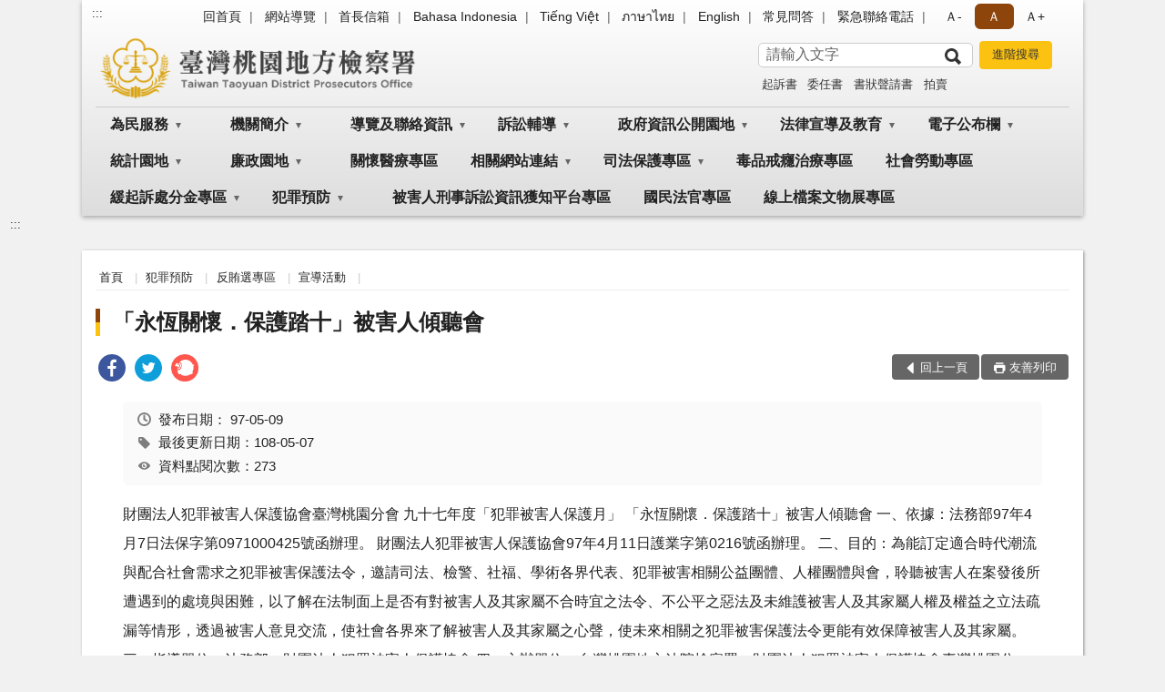

--- FILE ---
content_type: text/html; charset=utf-8
request_url: https://www.tyc.moj.gov.tw/294079/666588/666623/666627/669194/
body_size: 19777
content:


<!doctype html>
<html lang="zh-Hant" class="no-js">
<head>
    <meta charset="utf-8">
    <meta http-equiv="X-UA-Compatible" content="IE=edge">
    <meta name="viewport" content="width=device-width, initial-scale=1">
    <meta name="format-detection" content="telephone=no">
    <meta name="Site" content="臺灣桃園地方檢察署">
    <meta name="Version" content="中文網">
    <meta name="PageType" content="內容頁">
    <meta name="TreeNode" content="宣導活動">
    <meta name="ContentTitle" content="「永恆關懷．保護踏十」被害人傾聽會">

    <meta property="og:title" content="「永恆關懷．保護踏十」被害人傾聽會">
    <meta property="og:type" content="website" />
    <meta property="og:url" content="https://www.tyc.moj.gov.tw/294079/666588/666623/666627/669194/" />
    <meta property="og:image" content="">
    <meta property="og:image:width" content="50%">
    <meta property="og:image:height" content="50%">
    <meta property="og:site_name" content="臺灣桃園地方檢察署">
    <meta property="og:description" content="「永恆關懷．保護踏十」被害人傾聽會" />

    <meta name="DC.Title" content="「永恆關懷．保護踏十」被害人傾聽會" />
    <meta name="DC.Creator" content="臺灣桃園地方檢察署_觀護人室" />
    <meta name="DC.Subject" content="「永恆關懷．保護踏十」被害人傾聽會" />
    <meta name="DC.Description" content="宣導活動" />
    <meta name="DC.Contributor" content="臺灣桃園地方檢察署_觀護人室" />
    <meta name="DC.Type" content="文字" />
    <meta name="DC.Format" content="text" />
    <meta name="DC.Source" content="臺灣桃園地方檢察署_觀護人室" />
    <meta name="DC.Language" content="中文" />
    <meta name="DC.coverage.t.min" content="2008-05-09" />
    <meta name="DC.coverage.t.max" content="2028-05-09" />
    <meta name="DC.Publisher" content="臺灣桃園地方檢察署_觀護人室" />
    <meta name="DC.Date" content="2008-05-09" />
    <meta name="DC.Identifier" content="2.16.886.101.20003.20006" />
    <meta name="DC.Relation" content="" />
    <meta name="DC.Rights" content="臺灣桃園地方檢察署_觀護人室" />

    <meta name="Category.Theme" content="300" />
    <meta name="Category.Cake" content="600" />
    <meta name="Category.Service" content="I00" />

    <meta name="keywords" />

            <link rel="Shortcut Icon" type="image/x-icon" href="/media/173746/favicon-3.png" />
    <title>「永恆關懷．保護踏十」被害人傾聽會-宣導活動-臺灣桃園地方檢察署</title>
    <!--HTML5 Shim and Respond.js IE8 support of HTML5 elements and media queries [if lt IE 9]>
    <script src="js/html5shiv.js"></script>
    <script src="js/respond.min.js"></script>
    <![endif]-->
    <!-- slick css-->
    <link rel="stylesheet" type="text/css" href="/Content/B/vendor/slick/slick.css" />
    <link rel="stylesheet" type="text/css" href="/Content/B/vendor/slick/slick-theme.css" />

    <!-- fancybox css -->
    <link rel="stylesheet" href="/Content/B/vendor/fancybox/fancybox.css" />

    <!-- hyUI css -->
    <link rel="stylesheet" href="/Content/B/B1_style/hyui.css">
    <link rel='stylesheet' href='/scripts/jquery-ui.css'>

    <!-- Global site tag (gtag.js) - Google Analytics -->
<script async src="https://www.googletagmanager.com/gtag/js?id=UA-38048433-1"></script>
<script>
  window.dataLayer = window.dataLayer || [];
  function gtag(){dataLayer.push(arguments);}
  gtag('js', new Date());

  gtag('config', 'UA-38048433-1');
</script>
    <!-- Google Tag Manager -->
    <script>
        (function (w, d, s, l, i) {
            w[l] = w[l] || []; w[l].push({
                'gtm.start':
                    new Date().getTime(), event: 'gtm.js'
            }); var f = d.getElementsByTagName(s)[0],
                j = d.createElement(s), dl = l != 'dataLayer' ? '&l=' + l : ''; j.async = true; j.src =
                    'https://www.googletagmanager.com/gtm.js?id=' + i + dl; f.parentNode.insertBefore(j, f);
        })(window, document, 'script', 'dataLayer', 'GTM-PVTNFB4');</script>
    <!-- End Google Tag Manager -->
<style>
    input:disabled, textarea:disabled, select:disabled {
        background-color: #f2f2f2;
    }

    .verify {
        color: blue;
    }

    .mp_slider_container,
    .marquee_container {
        position: relative;
    }
    .mp_slider_container_main {
        width: 100%;
        overflow: hidden;
        position: relative;
    }
    .slick-autoplay-toggle {
        position: absolute;
        right: 20px;
        min-width: 40px;
        top: 4.5px;
        z-index: 10;
        padding: 5px 10px;
        background: rgba(0, 0, 0, 0.7);
        color: #fff;
        border: none;
        cursor: pointer;
        font-size: 0.875rem;
        border-radius: 5px;
    }

    .marquee_container .slick-autoplay-toggle {
        right: 55px;
    }
</style>
</head>
<body>
    <!-- Google Tag Manager (noscript) -->
    <noscript>
        <iframe title="googletag" src="https://www.googletagmanager.com/ns.html?id=GTM-PVTNFB4"
                height="0" width="0" style="display:none;visibility:hidden"></iframe>
    </noscript>
    <!-- End Google Tag Manager (noscript) -->
    <!-- 直接跳主內容區 -->
    <a class="goCenter" href="#aC" tabindex="1">按Enter到主內容區</a>
    <!-- wrapper 最大寬度 -->
    <div class="wrapper">
        
<header class="header header-relative">
    <div class="container">
        <a class="accesskey" href="#aU" id="aU" accesskey="U" title="網站標題">:::</a>
        
<nav class="navigation">
    <!-- 一組ul預設靠右 可同時存在2組-->
    <ul>

                        <li>
                            <a href="/umbraco/surface/Ini/CountAndRedirectUrl?nodeId=644523" title="回首頁" target="_self" >回首頁</a>
                        </li>
                        <li>
                            <a href="/umbraco/surface/Ini/CountAndRedirectUrl?nodeId=644460" title="網站導覽" target="_self" >網站導覽</a>
                        </li>
                        <li>
                            <a href="/umbraco/surface/Ini/CountAndRedirectUrl?nodeId=644522" title="首長信箱" target="_self" >首長信箱</a>
                        </li>
                        <li>
                            <a href="/umbraco/surface/Ini/CountAndRedirectUrl?nodeId=1168710" title="Bahasa Indonesia" target="_self" >Bahasa Indonesia</a>
                        </li>
                        <li>
                            <a href="/umbraco/surface/Ini/CountAndRedirectUrl?nodeId=1168275" title="Tiếng Việt" target="_self" >Tiếng Việt</a>
                        </li>
                        <li>
                            <a href="/umbraco/surface/Ini/CountAndRedirectUrl?nodeId=1168537" title="ภาษาไทย" target="_self" >ภาษาไทย</a>
                        </li>
                        <li>
                            <a href="/umbraco/surface/Ini/CountAndRedirectUrl?nodeId=644266" title="English" target="_self" >English</a>
                        </li>
                        <li>
                            <a href="/umbraco/surface/Ini/CountAndRedirectUrl?nodeId=822082" title="常見問答" target="_self" >常見問答</a>
                        </li>
                        <li>
                            <a href="/294347/294351/644457/post" title="緊急聯絡電話" target="_self" >緊急聯絡電話</a>
                        </li>

    </ul>
    <div class="font-size">
        <ul>
            <li class="size-s">
                <a href="#" name="fontSize" role="button" aria-pressed="false" title="小字級">Ａ-</a>
            </li>
            <li class="size-m">
                <a href="#" name="fontSize" role="button" aria-pressed="true" title="中字級" class="active">Ａ</a>
            </li>
            <li class="size-l">
                <a href="#" name="fontSize" role="button" aria-pressed="false" title="大字級">Ａ+</a>
            </li>
        </ul>
    </div>
</nav>
<h1>
    <a href="/"><img src="/media/170013/12臺灣桃園地方檢察署.png" alt="臺灣桃園地方檢察署：回首頁" /></a>
</h1>
<!-- Search Start -->
<section class="search">
    <noscript>
您的瀏覽器不支援 JavaScript 或 JavaScript已停用    </noscript>
    <form action="/294347/294369/" class="form_inline">
        <div class="form_grp">
            <label for="q">搜尋</label>
            <input name="q" id="q" type="text" placeholder="請輸入文字" accesskey="S" autocomplete="off">
            <input title="查詢" type="submit" value="查詢">
        </div>
        <div class="btn_grp">
            <input onclick="window.open('https://www.google.com.tw/advanced_search?hl=zh-TW&as_q=&num=100&as_sitesearch='+location.hostname);" type="button" value="進階搜尋" title="進階搜尋 (另開新視窗)">
        </div>
    </form>
            <div class="keywordHot">
                <ul>
                        <li>
                            <a href="/294347/294369/?q=起訴書" title="起訴書">起訴書</a>
                        </li>
                        <li>
                            <a href="/294347/294369/?q=委任書" title="委任書">委任書</a>
                        </li>
                        <li>
                            <a href="/294347/294369/?q=書狀聲請書" title="書狀聲請書">書狀聲請書</a>
                        </li>
                        <li>
                            <a href="/294347/294369/?q=拍賣" title="拍賣">拍賣</a>
                        </li>
                </ul>
            </div>
</section>
<!-- noscript -->
<noscript>
您的瀏覽器不支援JavaScript語法，JavaScript語法並不影響內容的陳述。您可使用按鍵盤上的Ctrl鍵+ (+)鍵放大/(-)鍵縮小來改變字型大小；回到上一頁可使用瀏覽器提供的 Alt+左方向鍵(←) 快速鍵功能；列印可使用瀏覽器提供的(Ctrl+P)功能。</noscript>
<!-- menu Start -->
<nav class="menu">
    <ul>
                <li>
                    <a href="https://www.tyc.moj.gov.tw/294079/294080/Normalnodelist" title="為民服務" target="_self" name="menuButton" aria-expanded="false" >為民服務</a>
                        <ul>
                                <li>
                                    <a href="https://www.tyc.moj.gov.tw/294079/294080/294081/372954/post" target="_self" title="為民服務白皮書"  >為民服務白皮書</a>
                                </li>
                                <li>
                                    <a href="https://www.poes.moj.gov.tw/mojes/root/Index.init.ctr?type=NONCERT" target="_blank" title="線上申辦(非憑證)(另開新視窗)"  rel="noopener noreferrer">線上申辦(非憑證)</a>
                                </li>
                                <li>
                                    <a href="https://www.cp.gov.tw/portal/Clogin.aspx?returnurl=https://www.poes.moj.gov.tw/mojes/root/Index.init.ctr&amp;level=2" target="_blank" title="線上申辦(須備憑證)(另開新視窗)"  rel="noopener noreferrer">線上申辦(須備憑證)</a>
                                </li>
                                <li>
                                    <a href="https://www.tyc.moj.gov.tw/294079/294080/294088/377257/" target="_self" title="申辦各項作業說明"  >申辦各項作業說明</a>
                                </li>
                                <li>
                                    <a href="https://www.tyc.moj.gov.tw/294079/294080/294089/377263/post" target="_self" title="應訊須知"  >應訊須知</a>
                                </li>
                                <li>
                                    <a href="/294079/294119/294122/377428/" target="_blank" title="聯絡我們(另開新視窗)"  rel="noopener noreferrer">聯絡我們</a>
                                </li>
                                <li>
                                    <a href="https://www.tyc.moj.gov.tw/294079/294080/294091/377267/post" target="_self" title="檢察長信箱"  >檢察長信箱</a>
                                </li>
                                <li>
                                    <a href="https://www.tyc.moj.gov.tw/294079/294080/294092/901946/post" target="_self" title="犯罪被害補償事件殯葬費項目金額參考表"  >犯罪被害補償事件殯葬費項目金額參考表</a>
                                </li>
                                <li>
                                    <a href="https://www.tyc.moj.gov.tw/294079/294080/294093/1326278/post" target="_self" title="臺高檢特約通譯名冊"  >臺高檢特約通譯名冊</a>
                                </li>
                                <li>
                                    <a href="https://www.tyc.moj.gov.tw/294079/294080/294094/Lpsimplelist" target="_self" title="本署榮譽法醫師名冊"  >本署榮譽法醫師名冊</a>
                                </li>
                        </ul>

                </li>
                <li>
                    <a href="https://www.tyc.moj.gov.tw/294079/294096/Normalnodelist" title="機關簡介" target="_self" name="menuButton" aria-expanded="false" >機關簡介</a>
                        <ul>
                                <li>
                                    <a href="https://www.tyc.moj.gov.tw/294079/294096/294097/377292/post" target="_self" title="檢察長介紹"  >檢察長介紹</a>
                                </li>
                                <li>
                                    <a href="https://www.tyc.moj.gov.tw/294079/294096/294098/377297/post" target="_self" title="組織架構"  >組織架構</a>
                                </li>
                                <li>
                                    <a href="https://www.tyc.moj.gov.tw/294079/294096/294100/377309/post" target="_self" title="管轄區域"  >管轄區域</a>
                                </li>
                                <li>
                                    <a href="https://www.tyc.moj.gov.tw/294079/294096/294101/377316/post" target="_self" title="歷史沿革"  >歷史沿革</a>
                                </li>
                                <li>
                                    <a href="https://www.tyc.moj.gov.tw/294079/294096/294102/Lpsimplelist" target="_self" title="檢察業務介紹"  >檢察業務介紹</a>
                                </li>
                        </ul>

                </li>
                <li>
                    <a href="https://www.tyc.moj.gov.tw/294079/294119/Normalnodelist" title="導覽及聯絡資訊" target="_self" name="menuButton" aria-expanded="false" >導覽及聯絡資訊</a>
                        <ul>
                                <li>
                                    <a href="https://www.tyc.moj.gov.tw/294079/294119/294120/377413/post" target="_self" title="交通資訊"  >交通資訊</a>
                                </li>
                                <li>
                                    <a href="https://www.tyc.moj.gov.tw/294079/294119/294121/377421/post" target="_self" title="地圖導覽"  >地圖導覽</a>
                                </li>
                                <li>
                                    <a href="https://www.tyc.moj.gov.tw/294079/294119/294122/377428/" target="_self" title="聯絡我們"  >聯絡我們</a>
                                </li>
                                <li>
                                    <a href="https://www.tyc.moj.gov.tw/294079/294119/294123/377448/post" target="_self" title="廳舍配置"  >廳舍配置</a>
                                </li>
                                <li>
                                    <a href="https://www.tyc.moj.gov.tw/294079/294119/294124/377450/post" target="_self" title="偵查庭配置圖"  >偵查庭配置圖</a>
                                </li>
                        </ul>

                </li>
                <li>
                    <a href="https://www.tyc.moj.gov.tw/294079/294125/Normalnodelist" title="訴訟輔導" target="_self" name="menuButton" aria-expanded="false" >訴訟輔導</a>
                        <ul>
                                <li>
                                    <a href="https://www.tyc.moj.gov.tw/294079/294125/294126/377454/" target="_self" title="訴訟程序介紹及輔導"  >訴訟程序介紹及輔導</a>
                                </li>
                                <li>
                                    <a href="https://www.tyc.moj.gov.tw/294079/294125/294127/Lpsimplelist" target="_self" title="書狀例稿下載"  >書狀例稿下載</a>
                                </li>
                                <li>
                                    <a href="https://www.tyc.moj.gov.tw/294079/294125/294128/377840/" target="_self" title="司法狀紙規則"  >司法狀紙規則</a>
                                </li>
                                <li>
                                    <a href="https://www.tyc.moj.gov.tw/294079/294125/803270/829671/post" target="_self" title="多國通譯聲請書"  >多國通譯聲請書</a>
                                </li>
                        </ul>

                </li>
                <li>
                    <a href="https://www.tyc.moj.gov.tw/294079/294129/Normalnodelist" title="政府資訊公開園地" target="_self" name="menuButton" aria-expanded="false" >政府資訊公開園地</a>
                        <ul>
                                <li>
                                    <a href="https://www.tyc.moj.gov.tw/294079/294129/294130/Lpsimplelist" target="_self" title="本署保有個人資料檔案彙整表"  >本署保有個人資料檔案彙整表</a>
                                </li>
                                <li>
                                    <a href="https://www.tyc.moj.gov.tw/294079/294129/294131/Lpsimplelist" target="_self" title="內部控制聲明書"  >內部控制聲明書</a>
                                </li>
                                <li>
                                    <a href="https://www.tyc.moj.gov.tw/294079/294129/294132/Lpsimplelist" target="_self" title="政府資訊公開服務導覽"  >政府資訊公開服務導覽</a>
                                </li>
                                <li>
                                    <a href="https://www.tyc.moj.gov.tw/294079/294129/993177/Lpsimplelist" target="_self" title="偵查不公開作業專區"  >偵查不公開作業專區</a>
                                </li>
                                <li>
                                    <a href="https://www.tph.moj.gov.tw/4421/4509/989673/989688/post" target="_blank" title="概括選任鑑定機關(團體)名冊(另開新視窗)"  rel="noopener noreferrer">概括選任鑑定機關(團體)名冊</a>
                                </li>
                                <li>
                                    <a href="https://www.tyc.moj.gov.tw/294079/294129/294133/Lpsimplelist" target="_self" title="法律與宣導文件"  >法律與宣導文件</a>
                                </li>
                                <li>
                                    <a href="https://www.tyc.moj.gov.tw/294079/294129/294134/Lpsimplelist" target="_self" title="檔案應用"  >檔案應用</a>
                                </li>
                                <li>
                                    <a href="https://www.tyc.moj.gov.tw/294079/294129/294135/Lpsimplelist" target="_self" title="應主動公開政府資訊"  >應主動公開政府資訊</a>
                                </li>
                                <li>
                                    <a href="https://www.tyc.moj.gov.tw/294079/294129/294138/Lpsimplelist" target="_self" title="公務出國專區"  >公務出國專區</a>
                                </li>
                                <li>
                                    <a href="https://www.tyc.moj.gov.tw/294079/294129/294139/Nodelist" target="_self" title="會計專區" name="menuButton" aria-expanded="false" >會計專區</a>
                                        <ul>
                                                <li>
                                                    <a href="https://www.tyc.moj.gov.tw/294079/294129/294139/294140/Lpsimplelist" target="_self" title="預算書"  >預算書</a>
                                                </li>
                                                <li>
                                                    <a href="https://www.tyc.moj.gov.tw/294079/294129/294139/294141/Lpsimplelist" target="_self" title="決算書"  >決算書</a>
                                                </li>
                                                <li>
                                                    <a href="https://www.tyc.moj.gov.tw/294079/294129/294139/294142/Lpsimplelist" target="_self" title="會計報表"  >會計報表</a>
                                                </li>
                                        </ul>
                                </li>
                                <li>
                                    <a href="/294079/294247/294251/294253/" target="_blank" title="檢察業務統計(另開新視窗)"  rel="noopener noreferrer">檢察業務統計</a>
                                </li>
                                <li>
                                    <a href="https://www.tyc.moj.gov.tw/294079/294129/294147/378482/post" target="_self" title="就業資訊"  >就業資訊</a>
                                </li>
                                <li>
                                    <a href="https://www.tyc.moj.gov.tw/294079/294129/294148/Nodelist" target="_self" title="重大政策" name="menuButton" aria-expanded="false" >重大政策</a>
                                        <ul>
                                                <li>
                                                    <a href="https://www.ey.gov.tw/Page/2124AB8A95F79A75" target="_blank" title="行政院重大政策(另開新視窗)"  rel="noopener noreferrer">行政院重大政策</a>
                                                </li>
                                                <li>
                                                    <a href="https://www.moj.gov.tw/2204/2205/2263/Nodelist" target="_blank" title="法務部重大政策(另開新視窗)"  rel="noopener noreferrer">法務部重大政策</a>
                                                </li>
                                                <li>
                                                    <a href="https://www.tph.moj.gov.tw/4421/4423/4431/Lpsimplelist" target="_blank" title="臺灣高等檢察署重大政策(另開新視窗)"  rel="noopener noreferrer">臺灣高等檢察署重大政策</a>
                                                </li>
                                                <li>
                                                    <a href="https://www.tyc.moj.gov.tw/294079/294129/680245/" target="_self" title="本署工作計畫說明"  >本署工作計畫說明</a>
                                                </li>
                                        </ul>
                                </li>
                                <li>
                                    <a href="https://www.tyc.moj.gov.tw/294079/294129/294151/Nodelist" target="_self" title="雙語詞彙對照表" name="menuButton" aria-expanded="false" >雙語詞彙對照表</a>
                                        <ul>
                                                <li>
                                                    <a href="https://www.tyc.moj.gov.tw/294079/294129/294151/294152/378485/post" target="_self" title="科室職稱對照表"  >科室職稱對照表</a>
                                                </li>
                                                <li>
                                                    <a href="https://www.tyc.moj.gov.tw/294079/294129/294151/294153/378489/post" target="_self" title="刑法專有名詞對照表"  >刑法專有名詞對照表</a>
                                                </li>
                                                <li>
                                                    <a href="https://www.tyc.moj.gov.tw/294079/294129/294151/294154/378492/post" target="_self" title="刑事訴訟法專有名詞對照表"  >刑事訴訟法專有名詞對照表</a>
                                                </li>
                                        </ul>
                                </li>
                                <li>
                                    <a href="https://www.tyc.moj.gov.tw/294079/294129/680241/Lpsimplelist" target="_self" title="政策宣導廣告經費"  >政策宣導廣告經費</a>
                                </li>
                                <li>
                                    <a href="https://www.tyc.moj.gov.tw/294079/294129/680245/Lpsimplelist" target="_self" title="本署工作計畫"  >本署工作計畫</a>
                                </li>
                                <li>
                                    <a href="https://www.tyc.moj.gov.tw/294079/294129/796751/Lpsimplelist" target="_self" title="公共設施維護管理"  >公共設施維護管理</a>
                                </li>
                                <li>
                                    <a href="https://www.tyc.moj.gov.tw/294079/294129/796774/Lpsimplelist" target="_self" title="對民間團體及個人補(捐)助經費彙總表"  >對民間團體及個人補(捐)助經費彙總表</a>
                                </li>
                                <li>
                                    <a href="/media/244840/1091012-民眾向行政機關引用cedaw指引及案例.pdf?mediaDL=true" target="_blank" title="性別主流化/性騷擾防治專區.pdf(另開新視窗)"  rel="noopener noreferrer">性別主流化/性騷擾防治專區</a>
                                </li>
                        </ul>

                </li>
                <li>
                    <a href="https://www.tyc.moj.gov.tw/294079/294155/Normalnodelist" title="法律宣導及教育" target="_self" name="menuButton" aria-expanded="false" >法律宣導及教育</a>
                        <ul>
                                <li>
                                    <a href="https://www.tyc.moj.gov.tw/294079/294155/294156/Lpsimplelist" target="_self" title="新修法規宣導"  >新修法規宣導</a>
                                </li>
                                <li>
                                    <a href="https://www.moj.gov.tw/2204/2528/2634/Nodelist" target="_blank" title="生活法律介紹 (法務部)(另開新視窗)"  rel="noopener noreferrer">生活法律介紹 (法務部)</a>
                                </li>
                                <li>
                                    <a href="https://www.tyc.moj.gov.tw/294079/294155/294159/Lpsimplelist" target="_self" title="法學及法規資料檢索"  >法學及法規資料檢索</a>
                                </li>
                                <li>
                                    <a href="http://www.laf.org.tw/" target="_blank" title="法律扶助基金會(另開新視窗)"  rel="noopener noreferrer">法律扶助基金會</a>
                                </li>
                                <li>
                                    <a href="https://www.tyc.moj.gov.tw/294079/294155/294161/Lpsimplelist" target="_self" title="常見問題"  >常見問題</a>
                                </li>
                        </ul>

                </li>
                <li>
                    <a href="https://www.tyc.moj.gov.tw/294079/294166/Normalnodelist" title="電子公布欄" target="_self" name="menuButton" aria-expanded="false" >電子公布欄</a>
                        <ul>
                                <li>
                                    <a href="https://www.tyc.moj.gov.tw/294079/294166/294167/Lpsimplelist" target="_self" title="案件偵結公告"  >案件偵結公告</a>
                                </li>
                                <li>
                                    <a href="https://www.tyc.moj.gov.tw/294079/294166/294168/Lpsimplelist" target="_self" title="最新消息"  >最新消息</a>
                                </li>
                                <li>
                                    <a href="https://www.tyc.moj.gov.tw/294079/294166/294169/Lpsimplelist" target="_self" title="最新活動訊息"  >最新活動訊息</a>
                                </li>
                                <li>
                                    <a href="https://www.tyc.moj.gov.tw/294079/294166/1059122/Lpsimplelist" target="_self" title="公示送達"  >公示送達</a>
                                </li>
                        </ul>

                </li>
                <li>
                    <a href="https://www.tyc.moj.gov.tw/294079/294247/Normalnodelist" title="統計園地" target="_self" name="menuButton" aria-expanded="false" >統計園地</a>
                        <ul>
                                <li>
                                    <a href="https://www.tyc.moj.gov.tw/294079/294247/294249/Lpsimplelist" target="_self" title="園地導覽"  >園地導覽</a>
                                </li>
                                <li>
                                    <a href="https://www.tyc.moj.gov.tw/294079/294247/294251/Nodelist" target="_self" title="檢察統計" name="menuButton" aria-expanded="false" >檢察統計</a>
                                        <ul>
                                                <li>
                                                    <a href="https://www.tyc.moj.gov.tw/294079/294247/294251/294253/Lpsimplelist" target="_self" title="偵查"  >偵查</a>
                                                </li>
                                                <li>
                                                    <a href="/media/422387/10臺灣桃園地方檢察署執行妨害性自主罪-妨害風化罪等判決有罪者之性別年齡統計.pdf?mediaDL=true" target="_blank" title="執行.pdf(另開新視窗)"  rel="noopener noreferrer">執行</a>
                                                </li>
                                                <li>
                                                    <a href="/media/422389/11臺灣桃園地方檢察署成年觀護案件收結情形.pdf?mediaDL=true" target="_blank" title="司法保護.pdf(另開新視窗)"  rel="noopener noreferrer">司法保護</a>
                                                </li>
                                        </ul>
                                </li>
                                <li>
                                    <a href="https://www.tyc.moj.gov.tw/294079/294247/294259/Nodelist" target="_self" title="行政服務" name="menuButton" aria-expanded="false" >行政服務</a>
                                        <ul>
                                                <li>
                                                    <a href="/media/422391/12政風廉政服務統計.pdf?mediaDL=true" target="_blank" title="廉政服務.pdf(另開新視窗)"  rel="noopener noreferrer">廉政服務</a>
                                                </li>
                                                <li>
                                                    <a href="/media/422392/13為民服務.pdf?mediaDL=true" target="_blank" title="為民服務.pdf(另開新視窗)"  rel="noopener noreferrer">為民服務</a>
                                                </li>
                                                <li>
                                                    <a href="https://www.tyc.moj.gov.tw/294079/294247/294259/294265/Lpsimplelist" target="_self" title="其他"  >其他</a>
                                                </li>
                                        </ul>
                                </li>
                                <li>
                                    <a href="https://www.rjsd.moj.gov.tw/RJSDWeb/common/SubMenu.aspx?menu=BOOK" target="_blank" title="專題分析(另開新視窗)"  rel="noopener noreferrer">專題分析</a>
                                </li>
                                <li>
                                    <a href="https://www.rjsd.moj.gov.tw/RJSDWEB/common/RelatedWebsite.aspx" target="_blank" title="相關網站(另開新視窗)"  rel="noopener noreferrer">相關網站</a>
                                </li>
                        </ul>

                </li>
                <li>
                    <a href="https://www.tyc.moj.gov.tw/294079/294291/Normalnodelist" title="廉政園地" target="_self" name="menuButton" aria-expanded="false" >廉政園地</a>
                        <ul>
                                <li>
                                    <a href="https://www.tyc.moj.gov.tw/294079/294291/984105/Lpsimplelist" target="_self" title="廉政法令宣導"  >廉政法令宣導</a>
                                </li>
                                <li>
                                    <a href="https://www.tyc.moj.gov.tw/294079/294291/294309/Lpsimplelist" target="_self" title="檢舉貪瀆不法管道"  >檢舉貪瀆不法管道</a>
                                </li>
                                <li>
                                    <a href="https://www.tyc.moj.gov.tw/294079/294291/983980/Lpsimplelist" target="_self" title="公職人員財產申報專區"  >公職人員財產申報專區</a>
                                </li>
                                <li>
                                    <a href="https://www.tyc.moj.gov.tw/294079/294291/984039/Nodelist" target="_self" title="請託關說登錄查察專區" name="menuButton" aria-expanded="false" >請託關說登錄查察專區</a>
                                        <ul>
                                                <li>
                                                    <a href="https://www.tyc.moj.gov.tw/294079/294291/984039/984041/Lpsimplelist" target="_self" title="要點說明及宣導資料"  >要點說明及宣導資料</a>
                                                </li>
                                                <li>
                                                    <a href="https://www.tyc.moj.gov.tw/294079/294291/984039/984043/984070/post" target="_self" title="諮詢管道"  >諮詢管道</a>
                                                </li>
                                        </ul>
                                </li>
                                <li>
                                    <a href="https://www.tyc.moj.gov.tw/294079/294291/984040/Nodelist" target="_self" title="公職人員利益衝突迴避法專區" name="menuButton" aria-expanded="false" >公職人員利益衝突迴避法專區</a>
                                        <ul>
                                                <li>
                                                    <a href="https://www.tyc.moj.gov.tw/294079/294291/984040/984047/Lpsimplelist" target="_self" title="法令及宣導資料"  >法令及宣導資料</a>
                                                </li>
                                                <li>
                                                    <a href="https://www.tyc.moj.gov.tw/294079/294291/984040/984048/Lpsimplelist" target="_self" title="常用表格下載"  >常用表格下載</a>
                                                </li>
                                                <li>
                                                    <a href="https://www.tyc.moj.gov.tw/294079/294291/984040/984049/Lpsimplelist" target="_self" title="交易或補助個案身分關係公告查詢"  >交易或補助個案身分關係公告查詢</a>
                                                </li>
                                        </ul>
                                </li>
                                <li>
                                    <a href="https://www.tyc.moj.gov.tw/294079/294291/993147/Lpsimplelist" target="_self" title="【遺失物招領公告】"  >【遺失物招領公告】</a>
                                </li>
                                <li>
                                    <a href="https://www.aac.moj.gov.tw/6398/6540/1309611/Nodelist" target="_blank" title="揭弊者保護專區(另開新視窗)"  rel="noopener noreferrer">揭弊者保護專區</a>
                                </li>
                        </ul>

                </li>
                <li>
                    <a href="https://www.tyc.moj.gov.tw/294079/294311/Lpsimplelist" title="關懷醫療專區" target="_self"  >關懷醫療專區</a>

                </li>
                <li>
                    <a href="https://www.tyc.moj.gov.tw/294079/294313/Normalnodelist" title="相關網站連結" target="_self" name="menuButton" aria-expanded="false" >相關網站連結</a>
                        <ul>
                                <li>
                                    <a href="https://www.tyc.moj.gov.tw/294079/294313/294315/Lpsimplelist" target="_self" title="政府機關"  >政府機關</a>
                                </li>
                                <li>
                                    <a href="https://www.tyc.moj.gov.tw/294079/294313/294319/Lpsimplelist" target="_self" title="教育機構"  >教育機構</a>
                                </li>
                                <li>
                                    <a href="https://www.tyc.moj.gov.tw/294079/294313/294321/Lpsimplelist" target="_self" title="入口網站"  >入口網站</a>
                                </li>
                                <li>
                                    <a href="/294079/294155/294159/" target="_self" title="法規相關"  >法規相關</a>
                                </li>
                        </ul>

                </li>
                <li>
                    <a href="https://www.tyc.moj.gov.tw/294079/666583/Normalnodelist" title="司法保護專區" target="_self" name="menuButton" aria-expanded="false" >司法保護專區</a>
                        <ul>
                                <li>
                                    <a href="https://www.tyc.moj.gov.tw/294079/666583/872164/Nodelist" target="_self" title="被害人刑事訴訟資訊獲知平台專區" name="menuButton" aria-expanded="false" >被害人刑事訴訟資訊獲知平台專區</a>
                                        <ul>
                                                <li>
                                                    <a href="/media/252682/1100531被害人資訊權益告知書-002.pdf?mediaDL=true" target="_blank" title="權益告知書.pdf(另開新視窗)"  rel="noopener noreferrer">權益告知書</a>
                                                </li>
                                                <li>
                                                    <a href="https://www.tyc.moj.gov.tw/294079/666583/872164/872173/872259/post" target="_self" title="應行注意事項"  >應行注意事項</a>
                                                </li>
                                                <li>
                                                    <a href="https://www.tyc.moj.gov.tw/294079/666583/872164/872182/872251/" target="_self" title="被害人刑事訴訟資訊獲知聲請狀"  >被害人刑事訴訟資訊獲知聲請狀</a>
                                                </li>
                                                <li>
                                                    <a href="https://pvcm.moj.gov.tw/" target="_blank" title="被害人刑事訴訟資訊獲知平台系統(另開新視窗)"  rel="noopener noreferrer">被害人刑事訴訟資訊獲知平台系統</a>
                                                </li>
                                        </ul>
                                </li>
                                <li>
                                    <a href="https://www.tyc.moj.gov.tw/294079/666583/1070339/Nodelist" target="_self" title="觀護制度" name="menuButton" aria-expanded="false" >觀護制度</a>
                                        <ul>
                                                <li>
                                                    <a href="/media/322019/觀護制度簡介.pdf?mediaDL=true" target="_blank" title="觀護制度簡介.pdf(另開新視窗)"  rel="noopener noreferrer">觀護制度簡介</a>
                                                </li>
                                                <li>
                                                    <a href="/media/322034/臺灣桃園地方檢察署榮譽觀護人志願服務實施計畫.pdf?mediaDL=true" target="_blank" title="榮譽觀護人志願服務實施計畫.pdf(另開新視窗)"  rel="noopener noreferrer">榮譽觀護人志願服務實施計畫</a>
                                                </li>
                                        </ul>
                                </li>
                                <li>
                                    <a href="https://www.tyc.moj.gov.tw/294079/666583/666590/668557/post" target="_self" title="修復式司法"  >修復式司法</a>
                                </li>
                                <li>
                                    <a href="https://www.tyc.moj.gov.tw/294079/666583/666591/Lpsimplelist" target="_self" title="司法志工"  >司法志工</a>
                                </li>
                                <li>
                                    <a href="https://www.tyc.moj.gov.tw/294079/666583/666593/Lpsimplelist" target="_self" title="觀護協進會"  >觀護協進會</a>
                                </li>
                                <li>
                                    <a href="https://www.tyc.moj.gov.tw/294079/666583/666597/668847/" target="_self" title="更生保護會"  >更生保護會</a>
                                </li>
                                <li>
                                    <a href="https://www.tyc.moj.gov.tw/294079/666583/666611/Lpsimplelist" target="_self" title="犯罪被害人保護協會"  >犯罪被害人保護協會</a>
                                </li>
                                <li>
                                    <a href="https://www.tyc.moj.gov.tw/294079/666583/666612/668965/post" target="_self" title="大學校院在學學生實習觀護工作"  >大學校院在學學生實習觀護工作</a>
                                </li>
                        </ul>

                </li>
                <li>
                    <a href="https://www.tyc.moj.gov.tw/294079/666585/668540/post" title="毒品戒癮治療專區" target="_self"  >毒品戒癮治療專區</a>

                </li>
                <li>
                    <a href="https://www.tyc.moj.gov.tw/294079/666586/668545/post" title="社會勞動專區" target="_self"  >社會勞動專區</a>

                </li>
                <li>
                    <a href="https://www.tyc.moj.gov.tw/294079/666587/Normalnodelist" title="緩起訴處分金專區" target="_self" name="menuButton" aria-expanded="false" >緩起訴處分金專區</a>
                        <ul>
                                <li>
                                    <a href="https://www.tyc.moj.gov.tw/294079/666587/666619/Lpsimplelist" target="_self" title="緩起訴處分金暨認罪協商金運用相關法規"  >緩起訴處分金暨認罪協商金運用相關法規</a>
                                </li>
                                <li>
                                    <a href="https://www.tyc.moj.gov.tw/294079/666587/666620/Lpsimplelist" target="_self" title="申請審查作業專區"  >申請審查作業專區</a>
                                </li>
                                <li>
                                    <a href="https://www.tyc.moj.gov.tw/294079/666587/666621/Lpsimplelist" target="_self" title="支用查核作業專區"  >支用查核作業專區</a>
                                </li>
                                <li>
                                    <a href="https://www.tyc.moj.gov.tw/294079/294185/" target="_self" title="處分金歷史專區"  >處分金歷史專區</a>
                                </li>
                        </ul>

                </li>
                <li>
                    <a href="https://www.tyc.moj.gov.tw/294079/666588/Normalnodelist" title="犯罪預防" target="_self" name="menuButton" aria-expanded="false" >犯罪預防</a>
                        <ul>
                                <li>
                                    <a href="https://www.tyc.moj.gov.tw/294079/666588/666622/668991/post" target="_self" title="兒童及少年犯罪預防"  >兒童及少年犯罪預防</a>
                                </li>
                                <li>
                                    <a href="https://www.tyc.moj.gov.tw/294079/666588/666623/Nodelist" target="_self" title="反賄選專區" name="menuButton" aria-expanded="false" >反賄選專區</a>
                                        <ul>
                                                <li>
                                                    <a href="https://www.tyc.moj.gov.tw/294079/666588/666623/666624/668996/post" target="_self" title="檢舉賄選管道"  >檢舉賄選管道</a>
                                                </li>
                                                <li>
                                                    <a href="https://www.tyc.moj.gov.tw/294079/666588/666623/666625/Lpsimplelist" target="_self" title="反賄選Q&amp;A"  >反賄選Q&amp;A</a>
                                                </li>
                                                <li>
                                                    <a href="https://www.tyc.moj.gov.tw/294079/666588/666623/666626/Lpsimplelist" target="_self" title="反賄選宣導素材"  >反賄選宣導素材</a>
                                                </li>
                                                <li>
                                                    <a href="https://www.tyc.moj.gov.tw/294079/294341/" target="_self" title="宣導活動"  >宣導活動</a>
                                                </li>
                                                <li>
                                                    <a href="https://www.tyc.moj.gov.tw/294079/666588/666623/666628/Lpsimplelist" target="_self" title="相關法令宣導"  >相關法令宣導</a>
                                                </li>
                                        </ul>
                                </li>
                        </ul>

                </li>
                <li>
                    <a href="https://www.tyc.moj.gov.tw/294079/666583/872164/" title="被害人刑事訴訟資訊獲知平台專區" target="_self"  >被害人刑事訴訟資訊獲知平台專區</a>

                </li>
                <li>
                    <a href="https://www.tyc.moj.gov.tw/294079/901481/Lpsimplelist" title="國民法官專區" target="_self"  >國民法官專區</a>

                </li>
                <li>
                    <a href="https://www.tyc.moj.gov.tw/294079/911697/Lpsimplelist" title="線上檔案文物展專區" target="_self"  >線上檔案文物展專區</a>

                </li>
    </ul>
</nav>


    </div>
</header>
<div id="center" class="main innerpage">
    <a class="accesskey" href="#aC" id="aC" accesskey="C" title="主要內容區">:::</a>
    <div class="container">
        <!-- content為一定要存在之內容區 -->
        <div class="content">
            <!-- breadcrumb路徑 -->
            
    <div class="breadcrumb">
        <ul>
                    <li>
                        <a href="/">首頁</a>
                    </li>
                    <li>
                        <a href="https://www.tyc.moj.gov.tw/294079/666588/Normalnodelist" title="犯罪預防" target="_self" >犯罪預防</a>
                    </li>
                    <li>
                        <a href="https://www.tyc.moj.gov.tw/294079/666588/666623/Nodelist" title="反賄選專區" target="_self" >反賄選專區</a>
                    </li>
                    <li>
                        <a href="https://www.tyc.moj.gov.tw/294079/294341/" title="宣導活動" target="_self" >宣導活動</a>
                    </li>
            
        </ul>
    </div>

            <!-- h2節點 -->
            <h2 class="title" tabindex="0">「永恆關懷．保護踏十」被害人傾聽會</h2>
                <div class="share ">
                    <ul>
                        <li>
                            <a role="link" title="facebook(另開新視窗)" href="javascript:desc='';via='';if(document.referrer)via=document.referrer;if(typeof(_ref)!='undefined')via=_ref;if(window.getSelection)desc=window.getSelection();if(document.getSelection)desc=document.getSelection();if(document.selection)desc=document.selection.createRange().text;void(open('https://www.facebook.com/share.php?u='+encodeURIComponent(location.href)));"><img src="/content/A/images/basic/icon_facebook.svg" alt="facebook "></a>
                        </li>
                        <li>
                            <a role="link" title="twitter(另開新視窗)" href="javascript:void(window.open('https://twitter.com/home/?status='.concat(encodeURIComponent(document.title)).concat(' ').concat(encodeURIComponent(location.href))));"><img src="/content/A/images/basic/icon_twitter.svg " alt="twitter "></a>
                        </li>
                        <li>
                            <a role="link" title="plurk(另開新視窗)" href="javascript:void(window.open('https://www.plurk.com/?qualifier=shares&amp;status='.concat(encodeURIComponent(location.href)).concat(' ').concat('(').concat(encodeURIComponent(document.title)).concat(')')));"><img src="/content/A/images/basic/function_plurk.png " alt="plurk "></a>
                        </li>
                        
                    </ul>
                </div>
                        <!-- function功能區塊 -->
            <div class="function">
                <ul>
                    <li class="back icon_back">
                        <a role="button" href="javascript:window.location =document.referrer;">回上一頁</a>
                    </li>
                        <li class="print icon_print">
                            <a role="button" href="javascript:window.print();">友善列印</a>
                        </li>
                                    </ul>
            </div>
            
<style>
    .file_download li a[href*=".pdf"]:after {
        background: url(/Content/A/images/basic/icon_pdf.jpg);
    }

    .file_download li a[href*=".doc"]:after {
        background: url(/Content/A/images/basic/icon_doc.jpg);
    }

    .file_download li a[href*=".odf"]:after {
        background: url(/Content/A/images/basic/icon_odf.jpg);
    }

    .file_download li a[href*=".odt"]:after {
        background: url(/Content/A/images/basic/icon_odt.jpg);
    }

    .file_download li a[href*=".xls"]:after {
        background: url(/Content/A/images/basic/icon_xls.jpg);
    }

    .file_download li a[href*=".ppt"]:after {
        background: url(/Content/A/images/basic/icon_ppt.jpg);
    }

    .file_download li a[href*=".jpg"]:after {
        background: url(/Content/A/images/basic/icon_jpg.jpg);
    }

    .file_download li a[href*=".mp3"]:after {
        background: url(/Content/A/images/basic/icon_mp3.jpg);
    }

    .file_download li a[href*=".mov"]:after {
        background: url(/Content/A/images/basic/icon_mov.jpg);
    }

    .file_download li a[href*=".txt"]:after {
        background: url(/Content/A/images/basic/icon_txt.jpg);
    }

    .file_download li a[href*=".dot"]:after {
        background: url(/Content/A/images/basic/icon_dot.jpg);
    }

    .file_download li a[href*=".zip"]:after {
        background: url(/Content/A/images/basic/icon_zip.jpg);
    }
</style>
            <!-- CP Start -->
            <section class="cp ">
                <div class="info">
                    <ul>
                        <li>
                            <i class="i_clock"></i>發布日期：
                            <time datetime="2008-05-09 00:00:00" title="發布日期">97-05-09</time>
                        </li>
                        <li>
                            <i class="i_tag"></i>最後更新日期：108-05-07
                        </li>
                        <li>
                            <i class="i_view"></i>資料點閱次數：273
                        </li>
                    </ul>
                </div>
                財團法人犯罪被害人保護協會臺灣桃園分會
九十七年度「犯罪被害人保護月」
「永恆關懷．保護踏十」被害人傾聽會
一、依據：法務部97年4月7日法保字第0971000425號函辦理。
財團法人犯罪被害人保護協會97年4月11日護業字第0216號函辦理。

二、目的：為能訂定適合時代潮流與配合社會需求之犯罪被害保護法令，邀請司法、檢警、社福、學術各界代表、犯罪被害相關公益團體、人權團體與會，聆聽被害人在案發後所遭遇到的處境與困難，以了解在法制面上是否有對被害人及其家屬不合時宜之法令、不公平之惡法及未維護被害人及其家屬人權及權益之立法疏漏等情形，透過被害人意見交流，使社會各界來了解被害人及其家屬之心聲，使未來相關之犯罪被害保護法令更能有效保障被害人及其家屬。

三、指導單位：法務部、財團法人犯罪被害人保護協會

四、主辦單位：台灣桃園地方法院檢察署、財團法人犯罪被害人保護協會臺灣桃園分會、
             桃園縣農會、自由時報、國家第三級古蹟南崁五福宮、桃園市公所、蘆竹鄉公所、桃園縣志願服務協會、中華民國車禍關懷協會
	
	五、協辦單位：桃園廣播電台
	
	六、時間地點：97年6月28日（星期六）上午九時三十分假桃園縣農會演藝廳舉行。

七、預期參加人數：350人

八、活動對象：被害人及其家屬為主，亦歡迎全國關心被害人的民眾前來旁聽唷!!

九、報名專線：03-3356850、03-3370737#626李小姐
                
            </section>
            <!-- CP End -->
            <!-- cp_slider+slick_lightbox -->
            <!-- weblink 外部連結 -->
            <!-- file download 檔案下載 -->



        </div>
    </div>
</div>


<!-- fatfooter Start -->
<section class="fatfooter">
    <div class="container">
        <button type="button" name="收合" class="btn btn-fatfooter">收合</button>
        <nav>
            <ul>
                        <li>
                            <a href="https://www.tyc.moj.gov.tw/294079/294080/Normalnodelist"  target="_self" title="為民服務" >為民服務</a>
                                    <ul>
                                            <li>
                                                <a href="https://www.tyc.moj.gov.tw/294079/294080/294081/372954/post" target="_self" title="為民服務白皮書" >為民服務白皮書</a>
                                            </li>
                                            <li>
                                                <a href="https://www.poes.moj.gov.tw/mojes/root/Index.init.ctr?type=NONCERT" target="_blank" title="線上申辦(非憑證)(另開新視窗)" rel="noopener noreferrer">線上申辦(非憑證)</a>
                                            </li>
                                            <li>
                                                <a href="https://www.cp.gov.tw/portal/Clogin.aspx?returnurl=https://www.poes.moj.gov.tw/mojes/root/Index.init.ctr&amp;level=2" target="_blank" title="線上申辦(須備憑證)(另開新視窗)" rel="noopener noreferrer">線上申辦(須備憑證)</a>
                                            </li>
                                            <li>
                                                <a href="https://www.tyc.moj.gov.tw/294079/294080/294088/377257/" target="_self" title="申辦各項作業說明" >申辦各項作業說明</a>
                                            </li>
                                            <li>
                                                <a href="https://www.tyc.moj.gov.tw/294079/294080/294089/377263/post" target="_self" title="應訊須知" >應訊須知</a>
                                            </li>
                                            <li>
                                                <a href="/294079/294119/294122/377428/" target="_blank" title="聯絡我們(另開新視窗)" rel="noopener noreferrer">聯絡我們</a>
                                            </li>
                                            <li>
                                                <a href="https://www.tyc.moj.gov.tw/294079/294080/294091/377267/post" target="_self" title="檢察長信箱" >檢察長信箱</a>
                                            </li>
                                            <li>
                                                <a href="https://www.tyc.moj.gov.tw/294079/294080/294092/901946/post" target="_self" title="犯罪被害補償事件殯葬費項目金額參考表" >犯罪被害補償事件殯葬費項目金額參考表</a>
                                            </li>
                                            <li>
                                                <a href="https://www.tyc.moj.gov.tw/294079/294080/294093/1326278/post" target="_self" title="臺高檢特約通譯名冊" >臺高檢特約通譯名冊</a>
                                            </li>
                                            <li>
                                                <a href="https://www.tyc.moj.gov.tw/294079/294080/294094/Lpsimplelist" target="_self" title="本署榮譽法醫師名冊" >本署榮譽法醫師名冊</a>
                                            </li>
                                    </ul>

                        </li>
                        <li>
                            <a href="https://www.tyc.moj.gov.tw/294079/294096/Normalnodelist"  target="_self" title="機關簡介" >機關簡介</a>
                                    <ul>
                                            <li>
                                                <a href="https://www.tyc.moj.gov.tw/294079/294096/294097/377292/post" target="_self" title="檢察長介紹" >檢察長介紹</a>
                                            </li>
                                            <li>
                                                <a href="https://www.tyc.moj.gov.tw/294079/294096/294098/377297/post" target="_self" title="組織架構" >組織架構</a>
                                            </li>
                                            <li>
                                                <a href="https://www.tyc.moj.gov.tw/294079/294096/294100/377309/post" target="_self" title="管轄區域" >管轄區域</a>
                                            </li>
                                            <li>
                                                <a href="https://www.tyc.moj.gov.tw/294079/294096/294101/377316/post" target="_self" title="歷史沿革" >歷史沿革</a>
                                            </li>
                                            <li>
                                                <a href="https://www.tyc.moj.gov.tw/294079/294096/294102/Lpsimplelist" target="_self" title="檢察業務介紹" >檢察業務介紹</a>
                                            </li>
                                    </ul>

                        </li>
                        <li>
                            <a href="https://www.tyc.moj.gov.tw/294079/294119/Normalnodelist"  target="_self" title="導覽及聯絡資訊" >導覽及聯絡資訊</a>
                                    <ul>
                                            <li>
                                                <a href="https://www.tyc.moj.gov.tw/294079/294119/294120/377413/post" target="_self" title="交通資訊" >交通資訊</a>
                                            </li>
                                            <li>
                                                <a href="https://www.tyc.moj.gov.tw/294079/294119/294121/377421/post" target="_self" title="地圖導覽" >地圖導覽</a>
                                            </li>
                                            <li>
                                                <a href="https://www.tyc.moj.gov.tw/294079/294119/294122/377428/" target="_self" title="聯絡我們" >聯絡我們</a>
                                            </li>
                                            <li>
                                                <a href="https://www.tyc.moj.gov.tw/294079/294119/294123/377448/post" target="_self" title="廳舍配置" >廳舍配置</a>
                                            </li>
                                            <li>
                                                <a href="https://www.tyc.moj.gov.tw/294079/294119/294124/377450/post" target="_self" title="偵查庭配置圖" >偵查庭配置圖</a>
                                            </li>
                                    </ul>

                        </li>
                        <li>
                            <a href="https://www.tyc.moj.gov.tw/294079/294125/Normalnodelist"  target="_self" title="訴訟輔導" >訴訟輔導</a>
                                    <ul>
                                            <li>
                                                <a href="https://www.tyc.moj.gov.tw/294079/294125/294126/377454/" target="_self" title="訴訟程序介紹及輔導" >訴訟程序介紹及輔導</a>
                                            </li>
                                            <li>
                                                <a href="https://www.tyc.moj.gov.tw/294079/294125/294127/Lpsimplelist" target="_self" title="書狀例稿下載" >書狀例稿下載</a>
                                            </li>
                                            <li>
                                                <a href="https://www.tyc.moj.gov.tw/294079/294125/294128/377840/" target="_self" title="司法狀紙規則" >司法狀紙規則</a>
                                            </li>
                                            <li>
                                                <a href="https://www.tyc.moj.gov.tw/294079/294125/803270/829671/post" target="_self" title="多國通譯聲請書" >多國通譯聲請書</a>
                                            </li>
                                    </ul>

                        </li>
                        <li>
                            <a href="https://www.tyc.moj.gov.tw/294079/294129/Normalnodelist"  target="_self" title="政府資訊公開園地" >政府資訊公開園地</a>
                                    <ul>
                                            <li>
                                                <a href="https://www.tyc.moj.gov.tw/294079/294129/294130/Lpsimplelist" target="_self" title="本署保有個人資料檔案彙整表" >本署保有個人資料檔案彙整表</a>
                                            </li>
                                            <li>
                                                <a href="https://www.tyc.moj.gov.tw/294079/294129/294131/Lpsimplelist" target="_self" title="內部控制聲明書" >內部控制聲明書</a>
                                            </li>
                                            <li>
                                                <a href="https://www.tyc.moj.gov.tw/294079/294129/294132/Lpsimplelist" target="_self" title="政府資訊公開服務導覽" >政府資訊公開服務導覽</a>
                                            </li>
                                            <li>
                                                <a href="https://www.tyc.moj.gov.tw/294079/294129/993177/Lpsimplelist" target="_self" title="偵查不公開作業專區" >偵查不公開作業專區</a>
                                            </li>
                                            <li>
                                                <a href="https://www.tph.moj.gov.tw/4421/4509/989673/989688/post" target="_blank" title="概括選任鑑定機關(團體)名冊(另開新視窗)" rel="noopener noreferrer">概括選任鑑定機關(團體)名冊</a>
                                            </li>
                                            <li>
                                                <a href="https://www.tyc.moj.gov.tw/294079/294129/294133/Lpsimplelist" target="_self" title="法律與宣導文件" >法律與宣導文件</a>
                                            </li>
                                            <li>
                                                <a href="https://www.tyc.moj.gov.tw/294079/294129/294134/Lpsimplelist" target="_self" title="檔案應用" >檔案應用</a>
                                            </li>
                                            <li>
                                                <a href="https://www.tyc.moj.gov.tw/294079/294129/294135/Lpsimplelist" target="_self" title="應主動公開政府資訊" >應主動公開政府資訊</a>
                                            </li>
                                            <li>
                                                <a href="https://www.tyc.moj.gov.tw/294079/294129/294138/Lpsimplelist" target="_self" title="公務出國專區" >公務出國專區</a>
                                            </li>
                                            <li>
                                                <a href="https://www.tyc.moj.gov.tw/294079/294129/294139/Nodelist" target="_self" title="會計專區" >會計專區</a>
                                            </li>
                                            <li>
                                                <a href="/294079/294247/294251/294253/" target="_blank" title="檢察業務統計(另開新視窗)" rel="noopener noreferrer">檢察業務統計</a>
                                            </li>
                                            <li>
                                                <a href="https://www.tyc.moj.gov.tw/294079/294129/294147/378482/post" target="_self" title="就業資訊" >就業資訊</a>
                                            </li>
                                            <li>
                                                <a href="https://www.tyc.moj.gov.tw/294079/294129/294148/Nodelist" target="_self" title="重大政策" >重大政策</a>
                                            </li>
                                            <li>
                                                <a href="https://www.tyc.moj.gov.tw/294079/294129/294151/Nodelist" target="_self" title="雙語詞彙對照表" >雙語詞彙對照表</a>
                                            </li>
                                            <li>
                                                <a href="https://www.tyc.moj.gov.tw/294079/294129/680241/Lpsimplelist" target="_self" title="政策宣導廣告經費" >政策宣導廣告經費</a>
                                            </li>
                                            <li>
                                                <a href="https://www.tyc.moj.gov.tw/294079/294129/680245/Lpsimplelist" target="_self" title="本署工作計畫" >本署工作計畫</a>
                                            </li>
                                            <li>
                                                <a href="https://www.tyc.moj.gov.tw/294079/294129/796751/Lpsimplelist" target="_self" title="公共設施維護管理" >公共設施維護管理</a>
                                            </li>
                                            <li>
                                                <a href="https://www.tyc.moj.gov.tw/294079/294129/796774/Lpsimplelist" target="_self" title="對民間團體及個人補(捐)助經費彙總表" >對民間團體及個人補(捐)助經費彙總表</a>
                                            </li>
                                            <li>
                                                <a href="/media/244840/1091012-民眾向行政機關引用cedaw指引及案例.pdf?mediaDL=true" target="_blank" title="性別主流化/性騷擾防治專區.pdf(另開新視窗)" rel="noopener noreferrer">性別主流化/性騷擾防治專區</a>
                                            </li>
                                    </ul>

                        </li>
                        <li>
                            <a href="https://www.tyc.moj.gov.tw/294079/294155/Normalnodelist"  target="_self" title="法律宣導及教育" >法律宣導及教育</a>
                                    <ul>
                                            <li>
                                                <a href="https://www.tyc.moj.gov.tw/294079/294155/294156/Lpsimplelist" target="_self" title="新修法規宣導" >新修法規宣導</a>
                                            </li>
                                            <li>
                                                <a href="https://www.moj.gov.tw/2204/2528/2634/Nodelist" target="_blank" title="生活法律介紹 (法務部)(另開新視窗)" rel="noopener noreferrer">生活法律介紹 (法務部)</a>
                                            </li>
                                            <li>
                                                <a href="https://www.tyc.moj.gov.tw/294079/294155/294159/Lpsimplelist" target="_self" title="法學及法規資料檢索" >法學及法規資料檢索</a>
                                            </li>
                                            <li>
                                                <a href="http://www.laf.org.tw/" target="_blank" title="法律扶助基金會(另開新視窗)" rel="noopener noreferrer">法律扶助基金會</a>
                                            </li>
                                            <li>
                                                <a href="https://www.tyc.moj.gov.tw/294079/294155/294161/Lpsimplelist" target="_self" title="常見問題" >常見問題</a>
                                            </li>
                                    </ul>

                        </li>
                        <li>
                            <a href="https://www.tyc.moj.gov.tw/294079/294166/Normalnodelist"  target="_self" title="電子公布欄" >電子公布欄</a>
                                    <ul>
                                            <li>
                                                <a href="https://www.tyc.moj.gov.tw/294079/294166/294167/Lpsimplelist" target="_self" title="案件偵結公告" >案件偵結公告</a>
                                            </li>
                                            <li>
                                                <a href="https://www.tyc.moj.gov.tw/294079/294166/294168/Lpsimplelist" target="_self" title="最新消息" >最新消息</a>
                                            </li>
                                            <li>
                                                <a href="https://www.tyc.moj.gov.tw/294079/294166/294169/Lpsimplelist" target="_self" title="最新活動訊息" >最新活動訊息</a>
                                            </li>
                                            <li>
                                                <a href="https://www.tyc.moj.gov.tw/294079/294166/1059122/Lpsimplelist" target="_self" title="公示送達" >公示送達</a>
                                            </li>
                                    </ul>

                        </li>
                        <li>
                            <a href="https://www.tyc.moj.gov.tw/294079/294247/Normalnodelist"  target="_self" title="統計園地" >統計園地</a>
                                    <ul>
                                            <li>
                                                <a href="https://www.tyc.moj.gov.tw/294079/294247/294249/Lpsimplelist" target="_self" title="園地導覽" >園地導覽</a>
                                            </li>
                                            <li>
                                                <a href="https://www.tyc.moj.gov.tw/294079/294247/294251/Nodelist" target="_self" title="檢察統計" >檢察統計</a>
                                            </li>
                                            <li>
                                                <a href="https://www.tyc.moj.gov.tw/294079/294247/294259/Nodelist" target="_self" title="行政服務" >行政服務</a>
                                            </li>
                                            <li>
                                                <a href="https://www.rjsd.moj.gov.tw/RJSDWeb/common/SubMenu.aspx?menu=BOOK" target="_blank" title="專題分析(另開新視窗)" rel="noopener noreferrer">專題分析</a>
                                            </li>
                                            <li>
                                                <a href="https://www.rjsd.moj.gov.tw/RJSDWEB/common/RelatedWebsite.aspx" target="_blank" title="相關網站(另開新視窗)" rel="noopener noreferrer">相關網站</a>
                                            </li>
                                    </ul>

                        </li>
                        <li>
                            <a href="https://www.tyc.moj.gov.tw/294079/294291/Normalnodelist"  target="_self" title="廉政園地" >廉政園地</a>
                                    <ul>
                                            <li>
                                                <a href="https://www.tyc.moj.gov.tw/294079/294291/984105/Lpsimplelist" target="_self" title="廉政法令宣導" >廉政法令宣導</a>
                                            </li>
                                            <li>
                                                <a href="https://www.tyc.moj.gov.tw/294079/294291/294309/Lpsimplelist" target="_self" title="檢舉貪瀆不法管道" >檢舉貪瀆不法管道</a>
                                            </li>
                                            <li>
                                                <a href="https://www.tyc.moj.gov.tw/294079/294291/983980/Lpsimplelist" target="_self" title="公職人員財產申報專區" >公職人員財產申報專區</a>
                                            </li>
                                            <li>
                                                <a href="https://www.tyc.moj.gov.tw/294079/294291/984039/Nodelist" target="_self" title="請託關說登錄查察專區" >請託關說登錄查察專區</a>
                                            </li>
                                            <li>
                                                <a href="https://www.tyc.moj.gov.tw/294079/294291/984040/Nodelist" target="_self" title="公職人員利益衝突迴避法專區" >公職人員利益衝突迴避法專區</a>
                                            </li>
                                            <li>
                                                <a href="https://www.tyc.moj.gov.tw/294079/294291/993147/Lpsimplelist" target="_self" title="【遺失物招領公告】" >【遺失物招領公告】</a>
                                            </li>
                                            <li>
                                                <a href="https://www.aac.moj.gov.tw/6398/6540/1309611/Nodelist" target="_blank" title="揭弊者保護專區(另開新視窗)" rel="noopener noreferrer">揭弊者保護專區</a>
                                            </li>
                                    </ul>

                        </li>
                        <li>
                            <a href="https://www.tyc.moj.gov.tw/294079/294311/Lpsimplelist"  target="_self" title="關懷醫療專區" >關懷醫療專區</a>

                        </li>
                        <li>
                            <a href="https://www.tyc.moj.gov.tw/294079/294313/Normalnodelist"  target="_self" title="相關網站連結" >相關網站連結</a>
                                    <ul>
                                            <li>
                                                <a href="https://www.tyc.moj.gov.tw/294079/294313/294315/Lpsimplelist" target="_self" title="政府機關" >政府機關</a>
                                            </li>
                                            <li>
                                                <a href="https://www.tyc.moj.gov.tw/294079/294313/294319/Lpsimplelist" target="_self" title="教育機構" >教育機構</a>
                                            </li>
                                            <li>
                                                <a href="https://www.tyc.moj.gov.tw/294079/294313/294321/Lpsimplelist" target="_self" title="入口網站" >入口網站</a>
                                            </li>
                                            <li>
                                                <a href="/294079/294155/294159/" target="_self" title="法規相關" >法規相關</a>
                                            </li>
                                    </ul>

                        </li>
                        <li>
                            <a href="https://www.tyc.moj.gov.tw/294079/666583/Normalnodelist"  target="_self" title="司法保護專區" >司法保護專區</a>
                                    <ul>
                                            <li>
                                                <a href="https://www.tyc.moj.gov.tw/294079/666583/872164/Nodelist" target="_self" title="被害人刑事訴訟資訊獲知平台專區" >被害人刑事訴訟資訊獲知平台專區</a>
                                            </li>
                                            <li>
                                                <a href="https://www.tyc.moj.gov.tw/294079/666583/1070339/Nodelist" target="_self" title="觀護制度" >觀護制度</a>
                                            </li>
                                            <li>
                                                <a href="https://www.tyc.moj.gov.tw/294079/666583/666590/668557/post" target="_self" title="修復式司法" >修復式司法</a>
                                            </li>
                                            <li>
                                                <a href="https://www.tyc.moj.gov.tw/294079/666583/666591/Lpsimplelist" target="_self" title="司法志工" >司法志工</a>
                                            </li>
                                            <li>
                                                <a href="https://www.tyc.moj.gov.tw/294079/666583/666593/Lpsimplelist" target="_self" title="觀護協進會" >觀護協進會</a>
                                            </li>
                                            <li>
                                                <a href="https://www.tyc.moj.gov.tw/294079/666583/666597/668847/" target="_self" title="更生保護會" >更生保護會</a>
                                            </li>
                                            <li>
                                                <a href="https://www.tyc.moj.gov.tw/294079/666583/666611/Lpsimplelist" target="_self" title="犯罪被害人保護協會" >犯罪被害人保護協會</a>
                                            </li>
                                            <li>
                                                <a href="https://www.tyc.moj.gov.tw/294079/666583/666612/668965/post" target="_self" title="大學校院在學學生實習觀護工作" >大學校院在學學生實習觀護工作</a>
                                            </li>
                                    </ul>

                        </li>
                        <li>
                            <a href="https://www.tyc.moj.gov.tw/294079/666585/668540/post"  target="_self" title="毒品戒癮治療專區" >毒品戒癮治療專區</a>

                        </li>
                        <li>
                            <a href="https://www.tyc.moj.gov.tw/294079/666586/668545/post"  target="_self" title="社會勞動專區" >社會勞動專區</a>

                        </li>
                        <li>
                            <a href="https://www.tyc.moj.gov.tw/294079/666587/Normalnodelist"  target="_self" title="緩起訴處分金專區" >緩起訴處分金專區</a>
                                    <ul>
                                            <li>
                                                <a href="https://www.tyc.moj.gov.tw/294079/666587/666619/Lpsimplelist" target="_self" title="緩起訴處分金暨認罪協商金運用相關法規" >緩起訴處分金暨認罪協商金運用相關法規</a>
                                            </li>
                                            <li>
                                                <a href="https://www.tyc.moj.gov.tw/294079/666587/666620/Lpsimplelist" target="_self" title="申請審查作業專區" >申請審查作業專區</a>
                                            </li>
                                            <li>
                                                <a href="https://www.tyc.moj.gov.tw/294079/666587/666621/Lpsimplelist" target="_self" title="支用查核作業專區" >支用查核作業專區</a>
                                            </li>
                                            <li>
                                                <a href="https://www.tyc.moj.gov.tw/294079/294185/" target="_self" title="處分金歷史專區" >處分金歷史專區</a>
                                            </li>
                                    </ul>

                        </li>
                        <li>
                            <a href="https://www.tyc.moj.gov.tw/294079/666588/Normalnodelist"  target="_self" title="犯罪預防" >犯罪預防</a>
                                    <ul>
                                            <li>
                                                <a href="https://www.tyc.moj.gov.tw/294079/666588/666622/668991/post" target="_self" title="兒童及少年犯罪預防" >兒童及少年犯罪預防</a>
                                            </li>
                                            <li>
                                                <a href="https://www.tyc.moj.gov.tw/294079/666588/666623/Nodelist" target="_self" title="反賄選專區" >反賄選專區</a>
                                            </li>
                                    </ul>

                        </li>
                        <li>
                            <a href="https://www.tyc.moj.gov.tw/294079/666583/872164/"  target="_self" title="被害人刑事訴訟資訊獲知平台專區" >被害人刑事訴訟資訊獲知平台專區</a>

                        </li>
                        <li>
                            <a href="https://www.tyc.moj.gov.tw/294079/901481/Lpsimplelist"  target="_self" title="國民法官專區" >國民法官專區</a>

                        </li>
                        <li>
                            <a href="https://www.tyc.moj.gov.tw/294079/911697/Lpsimplelist"  target="_self" title="線上檔案文物展專區" >線上檔案文物展專區</a>

                        </li>
            </ul>
        </nav>
    </div>
</section>
<!-- footer -->
<footer>
    <div class="container">
        <a class="accesskey" href="#aB" id="aB" accesskey="B" title="頁尾區">:::</a>
            <div class="location">
                <p>
                    330060桃園市桃園區正光路898號
                </p>
            </div>
                    <div class="contact">
                <p>
                    電話：(03)216-0123 <br>傳真：(03)216-1848
                </p>
            </div>
            <hr>
        <div class="qrcode">
                    <img src="/media/193763/tyc-qrcode.png?height=75" alt="桃園地檢署檢舉賄選QRCODE" title="桃園地檢署檢舉賄選QRCODE">
        </div>
        <div class="footer_info">
            <ul class="footer_link">
                        <li>
                            <a href="/umbraco/surface/Ini/CountAndRedirectUrl?nodeId=644497" title="資訊安全政策宣言(另開新視窗)" target="_blank" rel="noopener noreferrer">資訊安全政策宣言</a>
                        </li>
                        <li>
                            <a href="/294347/294353/393087/post" title="隱私權政策" target="_self" >隱私權政策</a>
                        </li>
                        <li>
                            <a href="/294347/294353/393089/post" title="資料開放宣告" target="_self" >資料開放宣告</a>
                        </li>
                        <li>
                            <a href="/umbraco/surface/Ini/CountAndRedirectUrl?nodeId=663853" title="單一申辦窗口(另開新視窗)" target="_blank" rel="noopener noreferrer">單一申辦窗口</a>
                        </li>
                        <li>
                            <a href="/umbraco/surface/Ini/CountAndRedirectUrl?nodeId=663854" title="意見信箱" target="_self" >意見信箱</a>
                        </li>
                        <li>
                            <a href="/umbraco/surface/Ini/CountAndRedirectUrl?nodeId=663855" title="聯絡我們(辦公時間)" target="_self" >聯絡我們(辦公時間)</a>
                        </li>
            </ul>
            為提供更為穩定的瀏覽品質與使用體驗，建議更新瀏覽器至以下版本：最新版本Edge、最新版本Chrome、最新版本Firefox
        </div>
        <div class="footer_icon">
                            <a target="_blank" rel="noopener noreferrer" href="https://accessibility.moda.gov.tw/Applications/Detail?category=20250513081850" title="通過AA等級無障礙網頁檢測,另開新視窗">
                    <img src="/Content/A/images/basic/accessibilityAA.jpg" alt="通過AA等級無障礙網頁檢測">
                </a>
                            <a target="_blank" rel="noopener noreferrer" href="https://www.gov.tw/Default.aspx" title="我的e政府,另開新視窗">
                    <img src="/Content/A/images/basic/egov.png" alt="我的e政府,另開新視窗">
                </a>
                                                    <a target="_blank" rel="noopener noreferrer" href="https://www.facebook.com/taoyuan.prosecutors.office/" title="facebook(另開新視窗)">
                    <img src="/Content/A/images/icon_fb.png" alt="facebook">
                </a>
                                                

                                                                                        <span class="update">更新日期:<em>115-01-07</em></span>
                            <span class="counter">累計瀏覽人次:<em>15828835</em></span>
        </div>
    </div>
</footer>



    </div>
    <a href="javascript:;" class="scrollToTop" role="button">回頁首</a>
    <script src="/Content/B/js/jquery-3.5.1.min.js"></script>
    <script src="/Content/B/vendor/jquery.easing.min.js"></script>
    <script src="/Content/B/vendor/lazyload/lazyload.min.js"></script>

    <!-- fancybox -->
    <script src="/Content/B/vendor/fancybox/fancybox.umd.js"></script>
    <script src="/Content/B/vendor/fancybox/l10n/zh_TW.umd.js"></script>

    <!-- slick js -->
    <script src="/Content/B/vendor/slick/slick.min.js "></script>
    <script src='/scripts/jquery-ui.min.js'></script>
    <!-- hyUI -->
        <script src="/Content/B/js/hyui.js"></script>
    <!-- 客製js -->
    <script src="/Content/B/js/customize.js"></script>
    <script src="/scripts/jquery.ui.datepicker-zh-TW.js"></script>
    <!--chart.js-->
    <script src="/scripts/Chart.min.js?20250505"></script>
    <script src="/scripts/chartjs-plugin-datalabels.min.js"></script>

    <script type="text/javascript">
        Fancybox.bind('[data-fancybox="gallery"]', {
            //
        });
        try {
            if (top.location.host != window.location.host)
                top.location = window.location;
        }
        catch (err) {
            top.location = window.location;
        }
    </script>
    <script>
        $(document).ready(function () {
            const monitorElementDisplay = ($element, $control, attr = "aria-expanded") => {
                const observer = new MutationObserver(() => {
                    const isVisible = $element.css("display") === "block";
                    $control.attr(attr, isVisible);
                });
                observer.observe($element[0], {
                    attributes: true,
                    attributeFilter: ["style"],
                });
            };
            monitorElementDisplay($(".sidebar"), $(".sidebarCtrl"));
            monitorElementDisplay($(".search"), $(".searchCtrl"));

            $("li.hasChild").each(function () {
                const $this = $(this);
                const $submenu = $this.find("ul");
                const $menuButton = $this.find("a[name='menuButton']");
                monitorElementDisplay($submenu, $menuButton);
            });

            $("a[name='fontSize']").on("click", function () {
                console.log("點擊字級切換");
                $("a[name='fontSize']").attr("aria-pressed", false);
                $(this).attr("aria-pressed", true);
            });
        });
    </script>

    <script>
        document.addEventListener("DOMContentLoaded", function () {
            function setupAriaLive(containerSelector, itemSelector) {
                const containers = document.querySelectorAll(containerSelector);
                containers.forEach(container => {
                    const items = container.querySelectorAll(itemSelector);
                    function setAriaLive(state) {
                        items.forEach(item => item.setAttribute("aria-live", state));
                    }
                    container.addEventListener("focusin", function () {
                        setAriaLive("polite");
                    });
                    container.addEventListener("focusout", function (event) {
                        setTimeout(() => {
                            if (!container.contains(document.activeElement)) {
                                setAriaLive("off");
                            }
                        }, 50);
                    });
                    setAriaLive("off");
                });
            }
            setupAriaLive(".mp_slider", ".caption");
            setupAriaLive(".marquee, .marquee-2", "li");
        });
    </script>
</body>
</html>